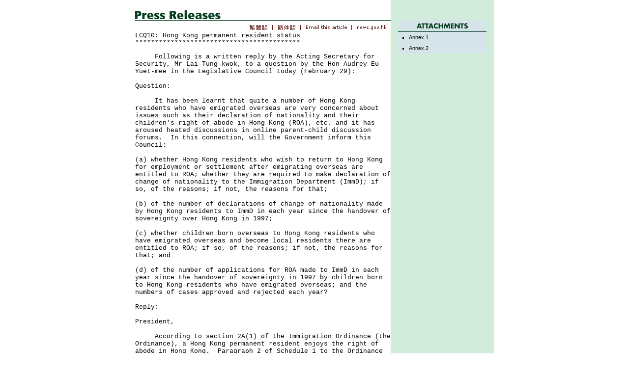

--- FILE ---
content_type: text/html
request_url: https://www.info.gov.hk/gia/general/201202/29/P201202290467.htm
body_size: 3301
content:

















<!DOCTYPE html PUBLIC "-//W3C//DTD XHTML 1.0 Transitional//EN" "http://www.w3.org/TR/xhtml1/DTD/xhtml1-transitional.dtd">
<html xmlns="http://www.w3.org/1999/xhtml">
<head>
<title>LCQ10: Hong Kong permanent resident status</title>
<meta http-equiv="content-type" content="text/html; charset=BIG5" />
<meta http-equiv="Last-Modified" content="Wed, 29 Feb 2012 17:11:28 +0800" />
<meta name="date" content="2012-02-29T17:11:28+08:00" />
<link rel="stylesheet" type="text/css" href="../../nn4.css" media="screen" />
<link rel="stylesheet" type="text/css" href="../../eng.css" media="screen, print" />
<link rel="stylesheet" type="text/css" href="../../print.css" media="print" />
<style media="screen" type="text/css">
	@import url(../../base.css);
</style>

<script language="JavaScript" type="text/JavaScript" src="../../lib.js"></script>
<script language="JavaScript" type="text/JavaScript" src="../../listDecorate.js"></script>
<script language="JavaScript" type="text/JavaScript" src="../../kanhan.js"></script>
</head>

<body>
<div id="wrapper">
  <div id="content">
    <div id="header"><img src="../../en_graphics/header.gif" alt="Press Releases" id="headerImg" /></div>

    <!-- lang bar start -->
    <div id="langbar">
      <a href="http://www.info.gov.hk/gia/general/201202/29/P201202290458.htm" id="lang1Link"><img name="lang1" id="lang1" src="../../en_graphics/lang1.gif" border="0" alt="Traditional Chinese" /></a>

      <a href="http://sc.isd.gov.hk/gb/www.info.gov.hk/gia/general/201202/29/P201202290458.htm" id="lang2Link"><img name="lang2" id="lang2" src="../../en_graphics/lang2.gif" border="0" alt="Simplified Chinese" /></a>
	  <a href="http://www.info.gov.hk/cgi-bin/isd/gia/presend_e.pl?lang=eng" target="_blank"><img src="../../en_graphics/email.gif" alt="Email this article" id="email" name="email" border="0" /></a>
	  <a href="http://www.news.gov.hk/en/index.shtml" target="_top"><img src="../../en_graphics/news2.gif" alt="news.gov.hk" id="news" name="news" border="0" /></a>
    </div>
    <!-- lang bar end -->
    <!-- press release start -->
    <div id="pressrelease">
    	<!--contents-->
	      LCQ10: Hong Kong permanent resident status<br />
	    ******************************************<p>
	    &nbsp;&nbsp;&nbsp;&nbsp;&nbsp;Following is a written reply by the Acting Secretary for Security, Mr Lai Tung-kwok, to a question by the Hon Audrey Eu Yuet-mee in the Legislative Council today (February 29):<br/><br/>Question:<br/><br/>&nbsp;&nbsp;&nbsp;&nbsp;&nbsp;It has been learnt that quite a number of Hong Kong residents who have emigrated overseas are very concerned about issues such as their declaration of nationality and their children's right of abode in Hong Kong (ROA), etc. and it has aroused heated discussions in online parent-child discussion forums.&nbsp;&nbsp;In this connection, will the Government inform this Council:<br/><br/>(a) whether Hong Kong residents who wish to return to Hong Kong for employment or settlement after emigrating overseas are entitled to ROA; whether they are required to make declaration of change of nationality to the Immigration Department (ImmD); if so, of the reasons; if not, the reasons for that;<br/><br/>(b) of the number of declarations of change of nationality made by Hong Kong residents to ImmD in each year since the handover of sovereignty over Hong Kong in 1997;<br/><br/>(c) whether children born overseas to Hong Kong residents who have emigrated overseas and become local residents there are entitled to ROA; if so, of the reasons; if not, the reasons for that; and<br/><br/>(d) of the number of applications for ROA made to ImmD in each year since the handover of sovereignty in 1997 by children born to Hong Kong residents who have emigrated overseas; and the numbers of cases approved and rejected each year?<br/><br/>Reply:<br/><br/>President,<br/><br/>&nbsp;&nbsp;&nbsp;&nbsp;&nbsp;According to section 2A(1) of the Immigration Ordinance (the Ordinance), a Hong Kong permanent resident enjoys the right of abode in Hong Kong.&nbsp;&nbsp;Paragraph 2 of Schedule 1 to the Ordinance provides that a permanent resident of the Hong Kong Special Administrative Region (HKSAR) is- <br/><br/>(a) a Chinese citizen born in Hong Kong before or after the establishment of the HKSAR;<br/><br/>(b) a Chinese citizen who has ordinarily resided in Hong Kong for a continuous period of not less than seven years before or after the establishment of the HKSAR;<br/><br/>(c) a person of Chinese nationality born outside Hong Kong before or after the establishment of the HKSAR to a parent who, at the time of birth of that person, was a Chinese citizen falling within category (a) or (b);<br/><br/>(d) a person not of Chinese nationality who has entered Hong Kong with a valid travel document, has ordinarily resided in Hong Kong for a continuous period of not less than seven years and has taken Hong Kong as his place of permanent residence before or after the establishment of the HKSAR;<br/><br/>(e) a person under 21 years of age born in Hong Kong to a parent who is a permanent resident of the HKSAR in category (d) before or after the establishment of the HKSAR if at the time of his birth or at any later time before he attains 21 years of age, one of his parents has the right of abode in Hong Kong;<br/><br/>(f) a person other than those residents in categories (a) to (e), who, before the establishment of the HKSAR, had the right of abode in Hong Kong only.<br/><br/>&nbsp;&nbsp;&nbsp;&nbsp;&nbsp;According to paragraph 1(1) of Schedule 1 to the Ordinance, "Chinese citizen" means a person of Chinese nationality under the Nationality Law of the People's Republic of China (the Nationality Law), as implemented in the HKSAR pursuant to Article 18 of and Annex III to the Basic Law and interpreted in accordance with the Explanations of Some Questions by the Standing Committee of the National People's Congress (NPCSC) Concerning the Implementation of the Nationality Law in the HKSAR adopted at the 19th meeting of the NPCSC at the 8th National People's Congress on May 15, 1996 (the Explanations).<br/><br/>&nbsp;&nbsp;&nbsp;&nbsp;&nbsp;Replies to the four parts of the question are as follows:<br/><br/>(a) According to the Nationality Law and the Explanations, where a Hong Kong resident is of Chinese descent and was born in the Chinese territories (including Hong Kong), or where a person satisfies the criteria laid down in the Nationality Law for having Chinese nationality, he is a Chinese citizen.&nbsp;&nbsp;According to the Ordinance, Hong Kong permanent residents who are Chinese citizens will not lose their permanent resident status.<br/><br/>&nbsp;&nbsp;&nbsp;&nbsp;&nbsp;According to the Nationality Law and the Explanations, all Hong Kong Chinese citizens, irrespective of whether they are holders of foreign passports, may continue to use the relevant documents for the purpose of travelling to other countries and territories.&nbsp;&nbsp;However, they shall not be entitled to consular protection in the HKSAR and other parts of the People's Republic of China on account of their holding the relevant documents.&nbsp;&nbsp;If Hong Kong permanent residents who are Chinese citizens choose to be treated as foreign nationals in the HKSAR, they must make declarations of change of nationality to the Immigration Department (ImmD).&nbsp;&nbsp;Upon approval, they will no longer be regarded as Chinese citizens and can enjoy consular protection from the country of their declared nationality.<br/><br/>(b) Breakdown of the number of declarations of change of nationality from Hong Kong residents who are Chinese citizens received by the ImmD from July 1997 to December 2011 by year is at Annex 1.<br/><br/>(c) According to Article 5 of the Nationality Law, any person born abroad whose parents are both Chinese citizens or one of whose parents is a Chinese citizen shall have Chinese nationality.&nbsp;&nbsp;But a person whose parents are both Chinese citizens and have both settled abroad, or one of whose parents is a Chinese citizen and has settled abroad, and who has acquired foreign nationality at birth shall not have Chinese nationality.&nbsp;&nbsp;Therefore, children born abroad whose parents are Hong Kong permanent residents settled abroad and who have acquired foreign nationality at birth are not Hong Kong permanent residents under paragraph 2(c) of Schedule 1 to the Ordinance.<br/><br/>(d) Any person born outside Hong Kong who meets the relevant legal requirements and claims to be a Hong Kong permanent resident under paragraph 2(b), (c) or (d) of Schedule 1 to the Ordinance above may submit, in accordance with established procedures, application for verification of eligibility for permanent identity card to the ImmD.&nbsp;&nbsp;The ImmD will process the applications in accordance with the law.&nbsp;&nbsp;Breakdown of the number of these applications received, approved and refused from July 1997 to December 2011 by year is at Annex 2.<br/><br/>&nbsp;&nbsp;&nbsp;&nbsp;&nbsp;The ImmD does not maintain statistics in respect of whether the parents of the applicants had emigrated overseas at the time of the applicants' birth.<br />
	    </p>
	    <p>
  	  Ends/Wednesday, February 29, 2012<br/>Issued at HKT 17:11<br /><br />
  	  	NNNN<br />
  	    </p>
  	    <!--contents-->
    </div>
    <!-- press release end -->

    <!-- photos start -->
    <!-- photos end -->

    <div id="print">
        <a href="P201202290467_print.htm" target="_blank"><img src="../../en_graphics/print_icon.gif" alt="Print this page" id="printbtn" border="0" /></a>
    </div>
    <hr />
    <div id="footer">
        <a href="/gia/ISD_public_Calendar_en.html">News Archives</a> | <a href="http://www.info.gov.hk/gia/general/201202/28.htm">Yesterday's News</a>
    </div>
  </div>

  <div id="sidebar">


	    <!-- attachments start -->
	    <div class="box">
	      <img name="attach_hd" src="../../en_graphics/attach_hd.gif" alt="Attachments" border="0" />
	      <ul>
	        <li><a href="http://gia.info.gov.hk/general/201202/29/P201202290467_0467_90790.pdf" target="_blank">Annex 1</a></li>
	        <li><a href="http://gia.info.gov.hk/general/201202/29/P201202290467_0467_90789.pdf" target="_blank">Annex 2</a></li>
	      </ul>
	    </div>
	    <!-- attachments end -->
  </div>
</div>
</body>

</html>

--- FILE ---
content_type: text/css
request_url: https://www.info.gov.hk/gia/general/eng.css
body_size: 250
content:
/*press releases*/
#pressrelease {
    font: small Courier New, Courier, monospace;
}
.box ul li {
    font: 0.7em Arial, Helvetica, sans-serif;
}
.boxheader {
    font: 13px Arial, Helvetica, sans-serif;
    font-weight: bold;
}
.clipheader {
    font: bold 11px Arial, Helvetica, sans-serif;
    height: 31px;
}
.cliplist li {
    font: 11px Arial, Helvetica, sans-serif;
}

/*press releases index*/
ul#datelist li {
	font: 1em "Arial", "Helvetica", "sans-serif";
}
ul#prlist li, #footer, #pending {
	font: 0.8em "Arial", "Helvetica", "sans-serif";
}